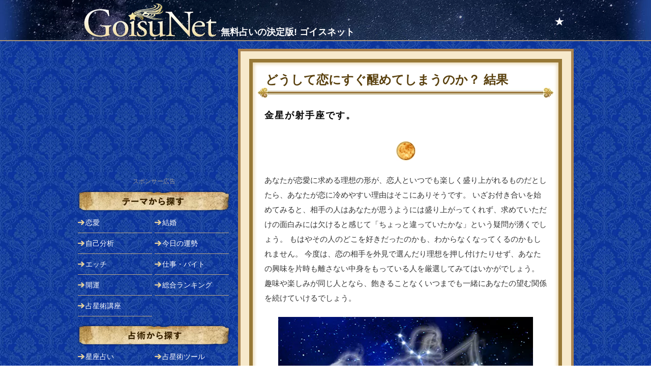

--- FILE ---
content_type: text/html; charset=UTF-8
request_url: https://goisu.net/cgi-bin/horoscope/horo.php?menu=lh0014&p=9
body_size: 6656
content:
<!DOCTYPE html>
<html lang="ja">
<head>
<!-- wexal_pst_init.js does not exist -->
<!-- engagement_delay.js does not exist -->
<link rel="dns-prefetch" href="//pagead2.googlesyndication.com/">
<link rel="preconnect" href="//pagead2.googlesyndication.com/">
<link rel="dns-prefetch" href="//www.googletagservices.com/">
<link rel="dns-prefetch" href="//www.googletagmanager.com/">
<link rel="dns-prefetch" href="//ajax.googleapis.com/">
<meta charset="UTF-8"/>
<meta http-equiv="X-UA-Compatible" content="IE=edge"/>
<meta name="format-detection" content="telephone=no"/>
<meta name="viewport" content="width=device-width,initial-scale=1.0"/>
<title>【星座占い】どうして恋にすぐ醒めてしまうの？ 結果（金星・射手座) | 無料占いの決定版 GoisuNet</title>
<meta name="description" content=""/>
<meta property="og:description" content=""/>
<meta name="twitter:description" value=""/>
<meta property="og:title" content="【星座占い】どうして恋にすぐ醒めてしまうの？ 結果（金星・射手座) | 無料占いの決定版 GoisuNet"/>
<meta name="twitter:title" value="【星座占い】どうして恋にすぐ醒めてしまうの？ 結果（金星・射手座) | 無料占いの決定版 GoisuNet"/>
<meta property="og:type" content="article"/>
<meta property="og:url" content="https://goisu.net/cgi-bin/horoscope/horo.php?menu=lh0014"/>
<meta name="twitter:url" value="https://goisu.net/cgi-bin/horoscope/horo.php?menu=lh0014"/>
<meta property="og:image" content="https://goisu.net/goisu_ogp.png"/>
<meta name="twitter:image" value="https://goisu.net/goisu_ogp.png"/>
<meta property="og:locale" content="ja_JP"/>
<meta name="twitter:card" value="summary"/>
<meta name="twitter:site" value="@goisunet"/>
<meta name="twitter:creator" value="@goisunet"/>
<meta property="og:site_name" content="無料占いの決定版 GoisuNet"/>
<meta property="fb:admins" content="1302430457"/>
<meta property="fb:app_id" content="228583917169437"/>
<meta property="og:updated_time" content="2019-11-01T15:54:17+09:00"/>
<meta http-equiv="Last-Modified" content="Fri, 01 Nov 2019 06:54:17 GMT"/>
<link type="text/css" rel="stylesheet" href="/_css/temp.css?v=20220511_1"/>
<link rel="apple-touch-icon" href="//goisu.net/webclip.png"/>
<script type="application/ld+json">
[{"@context":"http:\/\/schema.org\/","@type":"Organization","name":"\u682a\u5f0f\u4f1a\u793e\u30b8\u30a7\u30c0\u30a4","url":"https:\/\/new-hope.jp\/","logo":"https:\/\/new-hope.jp\/images\/logo.png"},{"@context":"http:\/\/schema.org\/","@type":"WebSite","url":"https:\/\/goisu.net\/","name":"\u7121\u6599\u5360\u3044\u306e\u6c7a\u5b9a\u7248 GoisuNet","alternateName":["\u7121\u6599\u5360\u3044 GoisuNet","GoisuNet","\u30b4\u30a4\u30b9\u30cd\u30c3\u30c8"],"sameAs":["https:\/\/www.facebook.com\/goisunet","https:\/\/twitter.com\/goisunet","https:\/\/plus.google.com\/u\/0\/113613474971383887963"]},{"@context":"http:\/\/schema.org\/","@type":"BreadcrumbList","itemListElement":[{"@type":"ListItem","position":1,"item":{"@id":"https:\/\/goisu.net\/","name":"\u7121\u6599\u5360\u3044\u306e\u6c7a\u5b9a\u7248 GoisuNet"}},{"@type":"ListItem","position":2,"item":{"@id":"https:\/\/goisu.net\/love.html","name":"\u604b\u611b\u5360\u3044"}},{"@type":"ListItem","position":3,"item":{"@id":"https:\/\/goisu.net\/love\/013","name":"\u604b\u4eba\u6b32\u3057\u3044\uff08\u604b\u611b\u5360\u3044\uff09"}},{"@type":"ListItem","position":4,"item":{"@id":"https:\/\/goisu.net\/cgi-bin\/horoscope\/horo.php?menu=lh0014&p=9","name":"\u3069\u3046\u3057\u3066\u604b\u306b\u3059\u3050\u9192\u3081\u3066\u3057\u307e\u3046\u306e\u304b\uff1f"}}]},{"@context":"http:\/\/schema.org\/","@type":"BreadcrumbList","itemListElement":[{"@type":"ListItem","position":1,"item":{"@id":"https:\/\/goisu.net\/","name":"\u7121\u6599\u5360\u3044\u306e\u6c7a\u5b9a\u7248 GoisuNet"}},{"@type":"ListItem","position":2,"item":{"@id":"https:\/\/goisu.net\/love.html","name":"\u604b\u611b\u5360\u3044"}},{"@type":"ListItem","position":3,"item":{"@id":"https:\/\/goisu.net\/cgi-bin\/horoscope\/horo.php?menu=lh0014&p=9","name":"\u3069\u3046\u3057\u3066\u604b\u306b\u3059\u3050\u9192\u3081\u3066\u3057\u307e\u3046\u306e\u304b\uff1f"}}]},{"@context":"http:\/\/schema.org\/","@type":"Article","mainEntityOfPage":{"@type":"WebPage","@id":"https:\/\/goisu.net\/cgi-bin\/horoscope\/horo.php?menu=lh0014&p=9"},"headline":"\u3010\u661f\u5ea7\u5360\u3044\u3011\u3069\u3046\u3057\u3066\u604b\u306b\u3059\u3050\u9192\u3081\u3066\u3057\u307e\u3046\u306e\uff1f \u7d50\u679c\uff08\u91d1\u661f\u30fb\u5c04\u624b\u5ea7)","datePublished":"2008-12-12T00:00:00+0900","dateModified":"2019-11-01T15:54:17+0900","author":{"@type":"Person","name":"\u5c0f\u6cc9\u30de\u30fc\u30ea","url":"https:\/\/new-hope.jp"},"publisher":{"@type":"Organization","name":"\u682a\u5f0f\u4f1a\u793e\u30b8\u30a7\u30c0\u30a4","logo":{"@type":"ImageObject","url":"https:\/\/new-hope.jp\/images\/logo.png","width":415,"height":48}},"description":"\u3042\u306a\u305f\u306f\u71b1\u3057\u3084\u3059\u304f\u9192\u3081\u3084\u3059\u3044\u30bf\u30a4\u30d7\uff1f \u604b\u304c\u9577\u7d9a\u304d\u3057\u306a\u3044\u7406\u7531\u306f\u3001\u3082\u3057\u304b\u3057\u305f\u3089\u3042\u306a\u305f\u306e\u601d\u3044\u304c\u9192\u3081\u3084\u3059\u3044\u305b\u3044\u304b\u3082!? \u604b\u611b\u661f\u5ea7\u5225\u306b\u3001\u306a\u305c\u3042\u306a\u305f\u304c\u604b\u306b\u9192\u3081\u3084\u3059\u3044\u306e\u304b\u3001\u3069\u3093\u306a\u76f8\u624b\u306a\u3089\u9577\u7d9a\u304d\u3057\u3084\u3059\u3044\u306e\u304b\u304c\u308f\u304b\u308a\u307e\u3059\u3002\u5360\u3044\u3067\u3001\u3042\u306a\u305f\u306e\u604b\u611b\u5fc3\u7406\u306b\u30b0\u30c3\u3068\u8feb\u3063\u3066\u307f\u307e\u3057\u3087\u3046!! \u604b\u611b\u661f\u5ea7\u3092\u523a\u6fc0\u3057\u3066\u3001\u9577\u7d9a\u304d\u3059\u308b\u604b\u3092\u30b2\u30c3\u30c8\u3057\u3066!!","image":{"@type":"ImageObject","url":"https:\/\/goisu.net\/img\/ic\/ic_horo_lh0014_125_125.png","height":125,"width":125}}]</script>
<!-- Global site tag (gtag.js) - Google Analytics -->
<script async src="https://www.googletagmanager.com/gtag/js?id=G-CYDFCQBPYR"></script>
<script>
  window.dataLayer = window.dataLayer || [];
  function gtag(){dataLayer.push(arguments);}
  gtag('js', new Date());

  gtag('config', 'G-CYDFCQBPYR');
  gtag('config', 'UA-93289-52');
</script><script async='async' src='https://www.googletagservices.com/tag/js/gpt.js'></script>
<script>
  var googletag = googletag || {};
  googletag.cmd = googletag.cmd || [];
</script>
<script>
  googletag.cmd.push(function() {
    googletag.defineSlot('/62532913,4238370/p_goisunet_300x250_1strectangle_6224', [300, 250], 'div-gpt-ad-1520826619235-0').addService(googletag.pubads());
    googletag.pubads().enableSingleRequest();
    googletag.enableServices();
  });
</script>
<script src="//ajax.googleapis.com/ajax/libs/jquery/3.5.1/jquery.min.js"></script>
<script defer src="/_script/common.js?v=190524_1"></script>
</head>
<body>
<!--[If lte IE 9]>
<div style="padding: 10px 0;color: #000;background: #fc3;text-align: center;"><p style="font: bold 13px/20px Meiryo,sans-serif;">GoisuNetの機能を正しくご利用いただくには、下記の環境が必要です。<br />Windows：Internet Explorer 11.0以上 / Chrome 最新版 / Firefox 最新版 / Microsoft Edge　Macintosh：Safari 9.0以上</p></div>
<![endif]-->
<noscript>
<div style="padding: 10px 0;color: #000;background: #fc3;text-align: center;"><p style="font: bold 13px/20px Meiryo,sans-serif;">JavaScriptが無効になっています。すべての機能を利用するためには、有効に設定してください。</p></div>
</noscript>
<!-- conohawing -->
<div id="wrapper">
<header class="clearfix">
<div id="SiteHeadTop3"><h1><a href="/"><img src="/img/logo2.png" alt="GoisuNet" width="264" height="67"><span>無料占いの決定版! ゴイスネット</span></a></h1><div class="courseMenu"><a href="/AstrologyCourse.html">★</a></div><!-- courseMenu --></div><!-- SiteHeadTop -->
</header>
<div class="reMainSideWrapper">
<div class="reMain clearfix bs"><!-- horo result smart -->
<div class="Content" id="horoResult"><div class="contentInner bs"><div class="resultHead"><h2 class="result"><span>どうして恋にすぐ醒めてしまうのか？ 結果</span></h1></div><!-- /mainHead -->
<!--D normal-->
<div class="resultTextX"><h3>金星が射手座です。</h3>
<p class="center"><img src="/img/planet/venus_02_320.jpg" width="40" height="40" alt=""></p>
<p>あなたが恋愛に求める理想の形が、恋人といつでも楽しく盛り上がれるものだとしたら、あなたが恋に冷めやすい理由はそこにありそうです。
いざお付き合いを始めてみると、相手の人はあなたが思うようには盛り上がってくれず、求めていただけの面白みには欠けると感じて「ちょっと違っていたかな」という疑問が湧くでしょう。
もはやその人のどこを好きだったのかも、わからなくなってくるのかもしれません。
今度は、恋の相手を外見で選んだり理想を押し付けたりせず、あなたの興味を片時も離さない中身をもっている人を厳選してみてはいかがでしょう。
趣味や楽しみが同じ人となら、飽きることなくいつまでも一緒にあなたの望む関係を続けていけるでしょう。</p>
<p class="center"><img src="/img/sign/sign_img09_500.png" class="res90" alt="射手座"></p></div><!--result text--><div class="center mb25"><img src="/img/line_general.gif" alt="" width="563" height="5" class="res90"></div>
<!--D normal-->
<div class="adD resultMid mt15 mb15">
<script async src="//pagead2.googlesyndication.com/pagead/js/adsbygoogle.js"></script>
<!-- GoisuP_ResultBottom_336_280 -->
<ins class="adsbygoogle" style="display:inline-block;width:336px;height:280px" data-ad-client="ca-pub-5710502836633155" data-ad-slot="4220069790" data-ad-region="GoisuP_ResultBottom_336_280"></ins>
<script>(adsbygoogle = window.adsbygoogle || []).push({});</script>
<span>スポンサーリンク</span>
</div>
<style type="text/css">
<!--
#ShareBtn2{padding:0px 5px 15px 5px;/*margin-top: -5px;*/}
#ShareBtn2 h3{background:#222;text-align:center;color:#ccc;padding:7px 0px;margin-bottom:10px;width:300px;margin-left:auto;margin-right:auto;}
#ShareBtn2 ul{text-align: center}
#ShareBtn2 li{list-style:none;display:inline-block;width:70px;height:34px;line-height:34px;text-align: center;text-indent: -99999px;border:1px solid #ddd;}
#ShareBtn2 li{border-radius: 5px;-webkit-border-radius: 5px;-moz-border-radius: 5px;}
#ShareBtn2 li.tw{background-image:url(/img/bt_tw.png);background:#55acee;}
#ShareBtn2 li.f{background-image:url(/img/bt_f.png);background:#395798;}
#ShareBtn2 li.g{background-image:url(/img/bt_g.png);background:#fff;}
#ShareBtn2 li.line{background-image:url(/img/bt_line.png);background:#2cbf13;}
#ShareBtn2 a{display:block;text-decoration:none;}
#ShareBtn2 li.tw a{background-image:url(/img/bt_tw.png);background-repeat:no-repeat;background-size: 30.5px 12px;background-position: center center;}
#ShareBtn2 li.f a{background-image:url(/img/bt_f.png);background-repeat:no-repeat;background-size: 30.5px 12px;background-position: center center;}
#ShareBtn2 li.g a{background-image:url(/img/bt_g.png);background-repeat:no-repeat;background-size: 30.5px 12px;background-position: center center;}
#ShareBtn2 li.line a{background-image:url(/img/bt_line.png);background-repeat:no-repeat;background-size: 30.5px 12px;background-position: center center;}
-->
</style>
<div id="ShareBtn2">
<h3>SNSでシェアする</h3>
<ul>
<li class="tw"><a href="http://twitter.com/share?url=https://goisu.net/cgi-bin/horoscope/horo.php?menu=lh0014&p=9&text=【星座占い】どうして恋にすぐ醒めてしまうの？ 結果（金星・射手座)&via=goisunet&related=goisunet&hashtags=">Twitter</a></li>
<li class="f"><a href="http://www.facebook.com/share.php?u=https://goisu.net/cgi-bin/horoscope/horo.php?menu=lh0014&p=9" onclick="window.open(this.href, 'FBwindow', 'width=650, height=450, menubar=no, toolbar=no, scrollbars=yes'); return false;">facebook</a></li>
<li class="line"><a href="line://msg/text/【星座占い】どうして恋にすぐ醒めてしまうの？ 結果（金星・射手座)%20https://goisu.net/cgi-bin/horoscope/horo.php?menu=lh0014&p=9">LINE</a></li>
</ul>
</div>
</div><!-- /contentInner --><style>@media screen and (max-width:949px){.menuListX h2.resultRecommend{height:30.5px;line-height:30.5px;background-image:url(/img/recommendHeadResult.png);background-size:1px 31px;font-size:123%;color:#fff;text-shadow:0 1px 1px #000;padding-left:10px;border-bottom:1px solid #fff}.menuListX h2.resultRecommend img{width:45px;height:15.5px;position:relative;top:-8px;left:-5px}.menuSetTop,.menuSetBtm{display: flex;}.menuSetTop{margin-top: 10px;margin-bottom: 5px;}.menuThumnail{margin-left: 10px;position: relative;}.menuThumnail img{width: 60px;height:auto;border:1px solid #caa66e;}.menuThumnail span{display: inline-block;width:24px;height:22px;line-height: 22px;background: #f476b5;position: absolute;left: 1px;top:1px;border-radius: 0 0 3px 0;color:#fff;font-weight: 900;text-align: center;}.menuText{margin-left: 10px;}.menuSetBtm{margin-bottom: 10px;}.menuSetBtm li{display: inline-block;list-style: none;}.menuSetBtm li:first-child{margin-right: 10px;}.menuRegistDate{margin-left: 10px;width: 70px;}.menuSet{border-bottom: 1px solid #caa66e;}}@media screen and (min-width:950px){#recommend.menuListX{margin-top:15px;margin-bottom:0}.menuListX h2.resultRecommend{background-image:url(/img/bg_catRank.png);background-repeat:no-repeat;height:41px;color:#300;line-height:41px;font-size:138%;padding-left:27px}.menuListX h2.resultRecommend img{display:none}.menuSet{}.menuSet:hover,.moreX:hover{background: #fee5e5;}.menuSetTop{display: flex;padding:5px;}.menuThumnail{position: relative;}.menuThumnail img{width:62px;border:1px solid #caa66e;}.menuThumnail span{display: inline-block;width:24px;height:22px;line-height: 22px;background: #f476b5;position: absolute;left: 1px;top:1px;border-radius: 0 0 3px 0;color:#fff;font-weight: 900;text-align: center;}.menuText{margin-left: 9px;}.menuTitle h3 a:hover{text-decoration: underline;}.menuDescription p a:hover{text-decoration: underline;}.menuSetBtm{display: flex;border-bottom: 1px solid #caa66e;padding:0 5px 5px 5px}.menuRegistDate{width:62px;color:#6a4d1f;}.menuCategory{margin-left: 9px;}.menuCategory li{list-style: none;display: inline-block;color:#6a4d1f;}.menuCategory li:nth-child(2){margin-left: 5px;}.menuCategory li a:hover{text-decoration: underline;}.menuTitle h3{color:#372006;margin-bottom: 5px;}.menuTitle h3 a{color:#372006;text-decoration: none;}.menuDescription p{color:#333333;line-height: 150%;}.menuDescription p a{color:#333333;text-decoration:none;}.menuCategory li a{text-decoration: none;color:#6a4d1f;}.moreX{height:50px;line-height: 50px;font-size:138%;text-align: center;}.moreX a{display:block;color:#705b3a;font-weight: 900;text-decoration: none;}.menuTitle span{font-size: 68%;color:#372006;border:1px solid #372006;margin-left: 5px;padding:1px;position: relative;top:-2px;font-weight: normal;}}.menuListX{background:#fff;}.menuTitle h3{color:#372006;margin-bottom: 5px;}.menuTitle h3 a{color:#372006;text-decoration: none;}.menuDescription p{color:#333333;line-height: 150%;}.menuSet a.block_link{display:block;color:#333333;text-decoration:none;}.menuCategory li a{text-decoration: none;color:#6a4d1f;}.moreX{height:50px;line-height: 50px;font-size:138%;text-align: center;}.moreX a{display:block;color:#705b3a;font-weight: 900;text-decoration: none;}.menuTitle span{font-size: 68%;color:#372006;border:1px solid #372006;margin-left: 5px;padding:1px;position: relative;top:-2px;font-weight: normal;}</style><div class="menuListX" id="recommend"><h2 class="resultRecommend"><img src="/img/HeadIcChkO.png" alt="">他の人はこの占いもやってるよ</h2><div class="menuSet"><a href="/cgi-bin/horoscope/horo.php?menu=lh0041" aria-label="【星座占い】あなたの隠された素顔" class="block_link"><div class="menuSetTop"><div class="menuThumnail"><img src="/img/ic/ic_horo_lh0041_125_125.png" alt="" width="62" height="62" class="bs"></div><div class="menuText"><div class="menuTitle"><h3>【星座占い】あなたの隠された素顔<span>無料</span></h3></div><div class="menuDescription"><p>あなたにはどんな隠された素顔があるのでしょうか？ 誰でもプライベートと人がいる場面では性格を多少なりとも変えるもの。星占いは一般的...</p></div></div></div></a><div class="menuSetBtm"><div class="menuRegistDate">&nbsp;</div><div class="menuCategory"><ul><li><a href="/jikobunseki.html">自己分析</a></li><li><a href="/horoscope.html">星座占い</a></li></ul></div></div></div><div class="menuSet"><a href="/cgi-bin/horoscope/horo.php?menu=lh0059" aria-label="【星座占い】12星座別・金運を高める方法" class="block_link"><div class="menuSetTop"><div class="menuThumnail"><img src="/img/ic/ic_horo_lh0059_125_125.png" alt="" width="62" height="62" class="bs"></div><div class="menuText"><div class="menuTitle"><h3>【星座占い】12星座別・金運を高める方法<span>無料</span></h3></div><div class="menuDescription"><p>もっとお金がほしい!!というあなたに朗報です。金運を高めるアドバイス!! いくらあっても、もっと欲しいと思ってしまうのが、お金かも...</p></div></div></div></a><div class="menuSetBtm"><div class="menuRegistDate">&nbsp;</div><div class="menuCategory"><ul><li><a href="/kaiun.html">開運</a></li><li><a href="/horoscope.html">星座占い</a></li></ul></div></div></div><div class="menuSet"><a href="/cgi-bin/horoscope/horo.php?menu=lh0058" aria-label="【星座占い】12星座別・ぴったりの結婚相手は？" class="block_link"><div class="menuSetTop"><div class="menuThumnail"><img src="/img/ic/ic_horo_lh0058_125_125.png" alt="" width="62" height="62" class="bs"></div><div class="menuText"><div class="menuTitle"><h3>【星座占い】12星座別・ぴったりの結婚相手は？<span>無料</span></h3></div><div class="menuDescription"><p>ぴったりの結婚相手はどんな人!?　 結婚において大切なことは「日常をともにする」ということです。そのため、恋愛の時に好きになる部分...</p></div></div></div></a><div class="menuSetBtm"><div class="menuRegistDate">&nbsp;</div><div class="menuCategory"><ul><li><a href="/kekkon.html">結婚占い</a></li><li><a href="/horoscope.html">星座占い</a></li></ul></div></div></div><div class="menuSet"><a href="/cgi-bin/horoscope/horo.php?menu=lh0038" aria-label="【星座占い】あなたの生まれ持った性格" class="block_link"><div class="menuSetTop"><div class="menuThumnail"><img src="/img/ic/ic_horo_lh0038_125_125.png" alt="" width="62" height="62" class="bs"></div><div class="menuText"><div class="menuTitle"><h3>【星座占い】あなたの生まれ持った性格<span>無料</span></h3></div><div class="menuDescription"><p>あなたが生まれ持った性格はどのようなものでしょう？ 一般的な星占いで使われる太陽星座ではなく、あなたが生まれた瞬間に東の地平線を昇...</p></div></div></div></a><div class="menuSetBtm"><div class="menuRegistDate">&nbsp;</div><div class="menuCategory"><ul><li><a href="/jikobunseki.html">自己分析</a></li><li><a href="/horoscope.html">星座占い</a></li></ul></div></div></div><div class="menuSet"><a href="/cgi-bin/horoscope/horo.php?menu=lh0037" aria-label="【星座占い】気になる相手にメアドを聞き出すタイミングは？" class="block_link"><div class="menuSetTop"><div class="menuThumnail"><img src="/img/ic/ic_horo_lh0037_125_125.png" alt="" width="62" height="62" class="bs"></div><div class="menuText"><div class="menuTitle"><h3>【星座占い】気になる相手にメアドを聞き出すタイミングは？<span>無料</span></h3></div><div class="menuDescription"><p>最近ちょっと気になる彼と、もっと仲良くなりたい!! メアドを聞き出したいけど、タイミングを間違えて相手に過剰に意識させてしまい、ヘ...</p></div></div></div></a><div class="menuSetBtm"><div class="menuRegistDate">&nbsp;</div><div class="menuCategory"><ul><li><a href="/love.html">恋愛占い</a></li><li><a href="/horoscope.html">星座占い</a></li></ul></div></div></div><div class="menuSet"><a href="/cgi-bin/horoscope/horo.php?menu=lh0035" aria-label="【星座占い】新しい出会いがありそうなバイトはなに？" class="block_link"><div class="menuSetTop"><div class="menuThumnail"><img src="/img/ic/ic_horo_lh0035_125_125.png" alt="" width="62" height="62" class="bs"></div><div class="menuText"><div class="menuTitle"><h3>【星座占い】新しい出会いがありそうなバイトはなに？<span>無料</span></h3></div><div class="menuDescription"><p>バイト先は、じつは出会いの宝庫……!? 新しい出会いが期待できそうなバイト先は、あなたにとってどんなところでしょう？ 働くことであ...</p></div></div></div></a><div class="menuSetBtm"><div class="menuRegistDate">&nbsp;</div><div class="menuCategory"><ul><li><a href="/love.html">恋愛占い</a></li><li><a href="/horoscope.html">星座占い</a></li></ul></div></div></div></div>
</div><!-- /Content --></div>
<div class="reSide clearfix bs">
<div id="Nav">
<!--D normal-->
<div class="adD sideTop mb10">
<script async src="//pagead2.googlesyndication.com/pagead/js/adsbygoogle.js"></script>
<!-- GoisuP_SideTop_300_250 -->
<ins class="adsbygoogle" style="display:inline-block;width:300px;height:250px" data-ad-client="ca-pub-5710502836633155" data-ad-slot="9069071791" data-ad-region="GoisuP_SideTop_300_250"></ins>
<script>(adsbygoogle = window.adsbygoogle || []).push({});</script>
<span>スポンサー広告</span>
</div>
<h2 class="Purpose">目的で探す</h2>
<div class="NavPurpose">
<ul><li class="navRibonRed"><a href="/love.html">恋愛</a></li><li class="navRibonOrange"><a href="/kekkon.html">結婚</a></li><li class="navRibonYellow"><a href="/jikobunseki.html">自己分析</a></li><li class="navRibonGreen"><a href="/today.html">今日の運勢</a></li><li class="navRibonOlive"><a href="/H.html">エッチ</a></li><li class="navRibonBlue"><a href="/work.html">仕事・バイト</a></li><li class="navRibonSky"><a href="/kaiun.html">開運</a></li><li class="navRibonPinc"><a href="/Ranking/">総合ランキング</a></li><li class="navRibonRed"><a href="/AstrologyCourse.html">占星術講座</a></li><!--<li class="navRibonOrange"><a href="/special/052">2018年の占い</a></li>--></ul>
</div>
<h2 class="Method">占術で探す</h2>
<div class="NavMethod">
<ul><li class="navLoveHoro"><a href="/horoscope.html">星座占い</a></li><li class="navHoroTool"><a href="/AstrologyCourse/133">占星術ツール</a></li><li class="navSabian"><a href="/sabian.html">サビアンシンボル</a></li><li class="navTarot"><a href="/tarot.html">タロット占い</a></li><li class="navIro"><a href="/colortarot.html">カラー占い</a></li><li class="navKetsu"><a href="/ketsueki.html">血液型占い</a></li><li class="navOrigin"><a href="/original.html">オラクル</a></li><li class="navColumn"><a href="/column.html">コラム</a></li><li class="navLovePsycho"><a href="/love_psychology.html">恋愛心理テスト</a></li><li class="navPsycho"><a href="/phycology.html">心理テスト</a></li><!--<li class="navFusui"><a href="/fusui.html">風水</a></li>--><li class="navOmaji"><a href="/omajinai.html">おまじない</a></li></ul>
</div>
</div><!--/reSide-->
<div id="FootLinks2">
<h2 class="relation">このページに関連するカテゴリ</h2>
<ul class="relationCat"><li><a href="/love.html">恋愛占い</a></li><li><a href="/love/013">恋人欲しい（恋愛占い）</a></li><li><a href="/horoscope.html">星座占い</a></li></ul>
<div id="resultGoiken">
<h2>ご意見や不都合はこちらから</h2>
<form method="post" id="goiken">
<div class="goikenBody"><textarea id="request" class="bs" placeholder="タップして入力" disabled></textarea></div>
<div class="goikenSend"><input type="BUTTON" value="GoisuNetに意見を送信する" id="send"></div>
</form>
<style>
@media screen and (max-width:949px){#resultGoiken p{color:#fff;margin-bottom:15px;width:88%;margin-left:auto;margin-right:auto;}}
@media screen and (min-width:950px){#resultGoiken p{color:#fff;margin-bottom:15px;margin-top:-10px;}}
</style>
<p>チャートの不都合については、あわせて入力データについてもお知らせください。</p>
</div>
<div id="SNSLinks">
<h2 class="lnik">新着情報をSNSで！</h2>
<ul class="link center2"><li><a href="https://twitter.com/intent/follow?screen_name=goisunet"><img src="/img/ic_tw.png" alt="Twitter" width="80" height="56.25"></a></li><li><a href="https://www.facebook.com/goisunet"><img src="/img/ic_fb.png" alt="Facebook" width="80" height="56.25"></a></li></ul>
<h2 class="trouble">アップデート情報はこちら</h2>
<ul class="trouble"><li><a href="/release/">リリース履歴</a></li></ul>
</div>
</div><!--/FootLinks2-->
<!--D normal-->
<div class="adD sideBtm mb10 mt15">
<!-- /62532913/p_goisunet_300x250_1strectangle_6224 -->
<div id='div-gpt-ad-1520826619235-0' style='height:250px; width:300px;'>
<script>googletag.cmd.push(function() { googletag.display('div-gpt-ad-1520826619235-0'); });</script>
</div>
<span>スポンサー広告</span>
</div>
<div id="Foot">
<ul><li><a href="/">ホーム</a></li><li><a href="/help.html">ヘルプ</a></li><li><a href="/help.html">運営会社</a></li><li><a href="https://ssl.form-mailer.jp/fms/aea93fc7310180">問い合わせ</a></li><li><a href="/UranaiSeisaku.html">占いコンテンツ制作</a></li><!--<li><a href="/staffans.html">スタッフからの回答</a></li>--></ul>
<!--D normal-->
<div class="copyRight">&copy;2025 GoisuNet All Rights Reserved.</div>
</div><!-- /Foot -->
</div><!--/side-->
</div><!--/reMainSideWrapper-->
</div><!-- /wrapper -->
<!-- nor --><div class="center">
</div>
</body>
</html>


--- FILE ---
content_type: text/html; charset=utf-8
request_url: https://www.google.com/recaptcha/api2/aframe
body_size: 269
content:
<!DOCTYPE HTML><html><head><meta http-equiv="content-type" content="text/html; charset=UTF-8"></head><body><script nonce="xYafyULVDjYBTVGnV2_wgQ">/** Anti-fraud and anti-abuse applications only. See google.com/recaptcha */ try{var clients={'sodar':'https://pagead2.googlesyndication.com/pagead/sodar?'};window.addEventListener("message",function(a){try{if(a.source===window.parent){var b=JSON.parse(a.data);var c=clients[b['id']];if(c){var d=document.createElement('img');d.src=c+b['params']+'&rc='+(localStorage.getItem("rc::a")?sessionStorage.getItem("rc::b"):"");window.document.body.appendChild(d);sessionStorage.setItem("rc::e",parseInt(sessionStorage.getItem("rc::e")||0)+1);localStorage.setItem("rc::h",'1762163400701');}}}catch(b){}});window.parent.postMessage("_grecaptcha_ready", "*");}catch(b){}</script></body></html>

--- FILE ---
content_type: text/css
request_url: https://goisu.net/_css/temp.css?v=20220511_1
body_size: 4983
content:
@charset "UTF-8";/*! normalize.css v8.0.0 | MIT License | github.com/necolas/normalize.css */html{line-height:1.15;-webkit-text-size-adjust:100%}h1{font-size:2em}hr{box-sizing:content-box;height:0;overflow:visible}code,kbd,pre,samp{font-size:1em}a{background-color:transparent}abbr[title]{border-bottom:none;text-decoration:underline;text-decoration:underline dotted}b,strong{font-weight:bolder}small{font-size:80%}sub,sup{font-size:75%;line-height:0;position:relative;vertical-align:baseline}sub{bottom:-.25em}sup{top:-.5em}img{border-style:none;vertical-align:bottom}button,input,optgroup,select,textarea{font-family:inherit;font-size:100%;line-height:1.15;margin:0}button,input{overflow:visible}button,select{text-transform:none}[type=button],[type=reset],[type=submit],button{-webkit-appearance:button}[type=button]::-moz-focus-inner,[type=reset]::-moz-focus-inner,[type=submit]::-moz-focus-inner,button::-moz-focus-inner{border-style:none;padding:0}[type=button]:-moz-focusring,[type=reset]:-moz-focusring,[type=submit]:-moz-focusring,button:-moz-focusring{outline:ButtonText dotted 1px}fieldset{padding:.35em .75em .625em}legend{box-sizing:border-box;color:inherit;display:table;max-width:100%;padding:0;white-space:normal}progress{vertical-align:baseline}textarea{overflow:auto}[type=checkbox],[type=radio]{box-sizing:border-box;padding:0}[type=number]::-webkit-inner-spin-button,[type=number]::-webkit-outer-spin-button{height:auto}[type=search]{-webkit-appearance:textfield;outline-offset:-2px}[type=search]::-webkit-search-decoration{-webkit-appearance:none}::-webkit-file-upload-button{-webkit-appearance:button;font:inherit}details{display:block}summary{display:list-item}[hidden],template{display:none}body{margin:0;font:13px/1.231 arial,helvetica,clean,sans-serif}button,input,select,textarea{font:99% arial,helvetica,clean,sans-serif}table{font-size:inherit}code,kbd,pre,samp,tt{font-family:monospace;line-height:100%}.clearfix:after{content:".";display:block;height:0;clear:both;visibility:hidden}* html .clearfix{height:1%}.clearfix{display:block}*{-webkit-tap-highlight-color:rgba(255,105,183,.6)}.bs{box-sizing:border-box;-webkit-box-sizing:border-box;-moz-box-sizing:border-box}.res{width:100%;max-width:560px;height:auto}.res90{width:90%;max-width:560px;height:auto}.borderC{border:1px solid #ccc}h1,h2,h3,h4,li,ol,p,ul{margin:0;padding:0}.center{text-align:center}.center2{margin-left:auto;margin-right:auto}.right{text-align:right}.mb5{margin-bottom:5px}.mb10{margin-bottom:10px}.mb15{margin-bottom:15px}.mb20{margin-bottom:20px}.mb25{margin-bottom:25px}.mt5{margin-top:7px}.mt10{margin-top:10px}.mt15{margin-top:15px}.mt20{margin-top:20px}.ml20{margin-left:20px}.pt15{padding-top:15px}.pb15{padding-bottom:15px}.pb5{padding-bottom:5px}.red{color:red!important}.adM{text-align:center;background:#fff}.adM span{display:block;font-size:85%;padding:3px}.adM span.b{color:#999}.adM span.w{color:#777}.adM.resultTop{border-bottom:1px solid #cba76a;margin-bottom:1.5em;min-height:100px}.adM.specialTop{border-bottom:1px solid #cba76a;min-height:100px}.adM.allFoot{background:#22286a}.adD{text-align:center}.adD span{display:block;font-size:93%;color:#999}.adD.indexBtm,.adD.indexlistBtm{background:#fff;margin-top:-15px}.adD.largeBtm,.adD.largelistBtm,.adD.mediumBtm{background:#fff}.adD.mediumlistBtm{background:#fff;margin-top:-15px}.adD.rankingBtm,.adD.specialBtm{background:#fff}.adD.formMid{margin-bottom:15px}@media screen and (max-width:949px){body{background:#22286a}.adD{display:none}.adD.indexlistBtm{background:#fff;margin-top:-15px}.reMain{background:#fff}#SiteHeadTop3{background:#211c3e;padding:7px;position:relative}#SiteHeadTop3 h1{font-size:90%}#SiteHeadTop3 a{color:#fff;text-decoration:none}#SiteHeadTop3 img{width:125.5px;height:auto;margin-right:5px}#SiteHeadTop3 .courseMenu{position:absolute;right:5px;top:15px;font-size:138%}}@media screen and (min-width:950px){body{background-image:url(/img/bg_body.png)}.adM,.adMb{display:none}.adD.indexlistBtm{background:#fff}.reMainSideWrapper{width:975px;margin-left:auto;margin-right:auto}.reMain{width:660px;float:right;padding:8px;border:5px solid #aa8452;background:#f7e9cb}.reSide{width:300px;float:left}header{background:url(/img/bg_header.jpg) center no-repeat #1f4393;border-bottom:2px solid #a5937d;height:79px;margin-bottom:15px}#SiteHeadTop3{width:950px;margin-left:auto;margin-right:auto;position:relative}#SiteHeadTop3 h1{font-size:138%;height:79px}#SiteHeadTop3 h1 span{position:relative;top:7px}#SiteHeadTop3 a{color:#fff;text-decoration:none;display:block}#SiteHeadTop3 img{margin-right:5px;position:relative;top:7px}#SiteHeadTop3 .courseMenu{position:absolute;right:5px;top:30px;font-size:154%}}#wrapper{overflow:hidden;padding-bottom:15px}.categoryHeadEnd a{text-decoration:none;color:#987a49;display:inline-block;padding:10px}.categoryHeadEnd a:hover{background:rgba(255,105,183,.6)}.menuListX#ctRank ul li.oya a span{box-shadow:0 1px 2px 1px #555;background:#d5b000;-moz-opacity:.9;-khtml-opacity:.9;opacity:.9;position:absolute;top:10.5px;left:2px;width:26.5px;height:16.5px;color:#fff;font-weight:900;text-align:center}#all.menuListX h3{padding-left:15px}#all.menuListX ul{margin-top:15px;margin-bottom:15px;padding-left:10px;padding-right:10px}#all.menuListX li{list-style:none;font-size:123%;padding:5px}#all.menuListX li:hover{background:rgba(255,105,183,.6)}#all.menuListX li a{text-decoration:none;display:block}img.dividerHoro{max-width:100%;height:auto;width:auto;display:block;margin-bottom:20px;margin-left:auto;margin-right:auto}img.dividerHoro2{max-width:100%;height:auto;width:auto;display:block;margin-left:auto;margin-right:auto}img.dividerMoon,img.dividerPsycho,img.dividerTarot{max-width:100%;height:auto;width:auto;display:block;margin-bottom:20px;margin-left:auto;margin-right:auto}@media screen and (max-width:949px){.categoryHead h2.large{min-height:46px;line-height:46px;font-size:123%;color:#372003;padding-left:10px;background:url(/img/bg_line_ggwg.png) top/4px 4px repeat-x #fff;border-bottom:3.5px solid #cba76a}.categoryHead h2.large span{border-left:5px solid #cba76a;padding-left:10px;position:relative;top:2px}.categoryHead p.large{background:#fff;border-bottom:1px solid #cba76a;padding:10px}.categoryHead img.catIcon,.categoryHead img.catIconX{display:none}.categoryHead h3.large{background:#bbae97;color:#fff;height:25px;line-height:25px;padding-left:10px}.categoryHead ul{padding:10px 5px 0;background:#fff}.categoryHead ul a{box-sizing:border-box;-webkit-box-sizing:border-box;-moz-box-sizing:border-box;display:inline-block}.categoryHead ul a li{text-decoration:none;color:#987a49}.categoryHead li{font-weight:900;list-style:none;display:inline-block;border:2px solid #cba76a;border-radius:2px;padding:7px;margin-bottom:5px;margin-right:2px;box-sizing:border-box;-webkit-box-sizing:border-box;-moz-box-sizing:border-box}.categoryHead li span{background:#cba76a;color:#fff;border-radius:2px;padding:2px 0;width:25px;text-align:center;display:inline-block}.categoryHead h2.medium{min-height:46px;line-height:46px;font-size:123%;color:#372003;padding-left:10px;background:url(/img/bg_line_ppwp.png) top/4px 4px repeat-x #fff;border-bottom:3.5px solid #9893d7}.categoryHead h2.medium span{border-left:5px solid #9893d7;padding-left:10px;position:relative;top:2px}.categoryHead p.medium{background:#fff;padding:10px;border-bottom:1px solid #9893d7}.categoryHead h2.index_listX{min-height:46px;line-height:46px;font-size:123%;color:#372003;padding-left:10px;background:url(/img/bg_line_ggwg.png) top/4px 4px repeat-x #fff;border-bottom:3.5px solid #cba76a}.categoryHead h2.index_listX span{border-left:5px solid #cba76a;padding-left:10px;position:relative;top:2px}.categoryHead p.index_list{background:url(/img/largeDesBg.png) bottom/1px 3px repeat-x #fff;padding:10px}.categoryHead h2.special{min-height:46px;line-height:46px;font-size:123%;color:#372003;padding-left:10px;background:url(/img/bg_line_ppwp.png) top/4px 4px repeat-x #fff;border-bottom:3.5px solid #9893d7}.categoryHead h2.special span{border-left:5px solid #9893d7;padding-left:10px;position:relative;top:2px}.categoryHead p.special{background:#fff;padding:10px;border-bottom:1px solid #9893d7}.categoryHeadEnd{background:#fff;text-align:right;margin-top:10px;border-top:1px solid #cba76a}}@media screen and (min-width:950px){.categoryHead{background:#fff;position:relative;min-height:150px;padding-top:1px}.categoryHead img.catIcon{position:absolute;top:50px;left:25px}.categoryHead img.catIconX{position:absolute;top:55px;left:25px}.categoryHead h2.large{background:url(/img/bg_catTitle.png);height:41px;line-height:41px;font-size:138%;padding-left:25px;color:#300;font-weight:900}.categoryHead h2.large span{position:relative;top:2px}.categoryHead p.large{background:#fff;font-size:108%;line-height:1.5em;padding:10px;margin-left:128px}.categoryHead h3.large{background:#bbae97;color:#fff;height:25px;line-height:25px;padding-left:10px}.categoryHead ul{padding:10px 5px 0 10px;background:#fff}.categoryHead ul a{box-sizing:border-box;-webkit-box-sizing:border-box;-moz-box-sizing:border-box;display:inline-block}.categoryHead ul a li{text-decoration:none;color:#987a49}.categoryHead li{list-style:none;display:inline-block;border:2px solid #cba76a;border-radius:2px;padding:7px;margin-bottom:5px;margin-right:2px;box-sizing:border-box;-webkit-box-sizing:border-box;-moz-box-sizing:border-box}.categoryHead li span{background:#cba76a;color:#fff;border-radius:2px;padding:2px 0;width:25px;text-align:center;display:inline-block}.categoryHead h2.medium{background-image:url(/img/bg_subCatTitle.png);background-repeat:no-repeat;height:41px;line-height:41px;font-size:138%;color:#300;font-weight:900;padding-left:25px}.categoryHead p.index_list,.categoryHead p.medium,.categoryHead p.medium2{background:#fff;font-size:108%;line-height:1.5em;padding:10px;margin-left:128px}.categoryHead h2.special{background-image:url(/img/bg_subCatTitle.png);background-repeat:no-repeat;height:41px;line-height:41px;font-size:138%;color:#300;font-weight:900;padding-left:25px}.categoryHead p.special{background:#fff;font-size:108%;line-height:1.5em;padding:10px}.categoryHeadEnd{background:#fff;text-align:right}.categoryHead h2.index_listX{background:url(/img/bg_catTitleLong.png);height:41px;line-height:41px;font-size:138%;padding-left:25px;color:#300;font-weight:900;margin:3px}.categoryHead h2.index_listX span{position:relative;top:2px}.menuListX#ctRank{margin-bottom:0}#formlinks.menuListX{margin-top:15px;margin-bottom:0}.menuListX h2{background-repeat:no-repeat;height:41px;line-height:41px;color:#fff;font-size:154%;padding-left:27px}.menuListX h2.new{background-image:url(/img/bg_newMenu.png);text-shadow:1px 1px 2px #555}.menuListX h2.rank{background-image:url(/img/bg_rank.png);text-shadow:1px 1px 2px #555}.menuListX h2.staff{background-image:url(/img/bg_staff.png);text-shadow:1px 1px 2px #555}.menuListX h2.sp{background-image:url(/img/bg_sp.png);text-shadow:1px 1px 2px #555}.menuListX h2.today{background-image:url(/img/bg_todayMenu.png);text-shadow:1px 1px 2px #555}.menuListX .upTime,.pageNo{display:none}#TabNew.menuListX ul{padding:0 10px}#indexList.menuListX li.oya:first-of-type,#ranking.menuListX li.oya:first-of-type,#spmain.menuListX li.oya:first-of-type{border-top:1px solid #cba76a}}@media screen and (max-width:949px){.menuListX{box-sizing:border-box;-webkit-box-sizing:border-box;-moz-box-sizing:border-box}.menuListX h2.new,h2.rank,h2.sp,h2.staff,h2.today{display:none}.menuListX .upTime,.pageNo{text-align:right;border-bottom:1px solid #cba76a;font-size:108%;color:#666;background:#fff}.ContentsList3 h2.category{height:29px;line-height:29px;background-image:url(/img/pageHeadPurple.png);background-size:1px 29px;font-size:123%;color:#fff;text-shadow:0 1px 1px #000;padding-left:10px;border-bottom:1px solid #fff}.contentInner{background:#fff;padding-bottom:15px}.contentInner div.submit{text-align:center;padding-bottom:20px}.mainHead{margin-bottom:15px}.mainHead h2.main{min-height:46px;line-height:46px;font-size:123%;color:#372003;padding-left:10px;background:url(/img/bg_line_ggwg.png) top/4px 4px repeat-x #fff;border-bottom:3.5px solid #cba76a}.mainHead h2.main span{border-left:5px solid #cba76a;padding-left:10px;position:relative;top:2px}.mainHead p.main{color:#333;padding:10px 10px 0;font-size:123%;line-height:138%}.mainHead img.conIcon,img.divideResult{display:none}.mainHeadB{margin-bottom:15px}.mainHeadB h2.main{min-height:46px;line-height:46px;font-size:123%;color:#372003;padding-left:10px;background:url(/img/bg_line_ggwg.png) top/4px 4px repeat-x #fff;border-bottom:3.5px solid #cba76a}.mainHeadB h2.main span{border-left:5px solid #cba76a;padding-left:10px;position:relative;top:2px}.mainHeadB p.main{color:#333;padding:10px 10px 0;font-size:123%;line-height:138%}.mainHeadB img.conIcon{display:none}}@media screen and (min-width:950px){.contentInner{width:615px;margin:7px auto;border:7px solid #987937;background:#fff;box-shadow:0 0 6px 3px #ead9b5 inset}.ContentsList3#categoryList{padding-bottom:30px}.ContentsList3 h2.category{color:#300;font-size:154%;padding-left:27px;height:41px;line-height:41px;background-image:url(/img/bg_catTitle.png)}.mainHead{width:575px;margin-left:auto;margin-right:auto;padding-top:15px;margin-bottom:25px;padding-bottom:15px;background-image:url(/img/line_general.gif);background-repeat:no-repeat;background-position:bottom}#YinYang001 .mainHead,#YinYang002 .mainHead,#YinYang003 .mainHead,#angel .mainHead,#cach .mainHead,#chart .mainHead,#element .mainHead,#horo .mainHead,#horo2p .mainHead,#horoapp001 .mainHead,#horoapp002 .mainHead,#horoapp003 .mainHead,#horoapp004 .mainHead,#horoapp005 .mainHead,#onigiri .mainHead,#partyrank001 .mainHead,#proverb .mainHead,#seibun .mainHead,#uranai .mainHead,#urge .mainHead{background-image:none;margin-bottom:0}.mainHead h2.main{width:435px;float:right;font-size:182%;color:#59400d;margin-bottom:5px}.mainHead p.main{width:435px;float:right;font-size:108%;line-height:150%;margin-left:12px}.mainHead img.conIcon{border:1px solid #d3b37c}img.divideResult{margin-left:auto;margin-right:auto;display:block}.mainHeadB{width:581px;margin:10px auto 1.5em}.mainHeadB h2{font-size:182%;color:#59400d;background-image:url(/img/resutHeadUnderline.png);background-repeat:no-repeat;background-position:bottom;padding:10px 15px 20px}.mainHeadB p.main{width:556px;margin-left:auto;margin-right:auto;font-size:116%;line-height:197%;color:#333;margin-top:15px;padding-left:8px;padding-right:4px}#YinYang001 .formLineBtm,#YinYang002 .formLineBtm,#YinYang003 .formLineBtm,#angel .formLineBtm,#cach .formLineBtm,#chart .formLineBtm,#element .formLineBtm,#horo .formLineBtm,#horo2p .formLineBtm,#horoapp001 .formLineBtm,#horoapp002 .formLineBtm,#horoapp003 .formLineBtm,#horoapp004 .formLineBtm,#horoapp005 .formLineBtm,#onigiri .formLineBtm,#partyrank001 .formLineBtm,#proverb .formLineBtm,#seibun .formLineBtm,#uranai .formLineBtm,#urge .formLineBtm{display:none}}.ContentsList3#categoryList{background:#fff}.ContentsList3#categoryList ul{margin:10px}.ContentsList3#categoryList li{list-style:none;display:inline-block;border:1px solid #987a49;border-radius:3px;margin-right:2px;margin-top:5px}.ContentsList3#categoryList li:first-child{border:3px solid #987a49}.ContentsList3#categoryList li a{display:block;text-decoration:none;color:#987a49;padding:7px}.ContentsList3#categoryList li a:hover{background:rgba(255,105,183,.6)}span.menuTypeName{background:#cba76a;border-radius:2px;display:inline-block;margin-left:5px;padding:3px;line-height:100%;margin-top:4px}span.menuTypeName a{display:block;text-decoration:none;color:#fff}span.menuTypeName:hover{background:#e0c699}@media screen and (max-width:949px){img#sky{width:290px;height:216px;margin-bottom:15px}img#sky.result{margin-top:20px}.resultHead h2.result{font-size:123%;color:#372003;padding:15px 0 15px 10px;background:url(/img/bg_line_ggwg.png) top/4px 4px repeat-x #fff;border-bottom:3.5px solid #cba76a}.resultHead h2.result span{border-left:5px solid #cba76a;padding-left:10px;position:relative;top:2px;display:inline-block}.resultHead p{font-size:116%;line-height:197%;color:#333;margin-bottom:1em;padding-left:8px;padding-right:4px}#omajinai.Content .resultHead,#uranaiResult.Content .resultHead{margin-bottom:20px}.resultTextX{margin-bottom:1em;padding-left:8px;padding-right:8px}}@media screen and (min-width:950px){img#sky{width:480px;height:320px;margin-bottom:30px}img#sky.result{margin-bottom:20px}.resultHead{width:581px;margin:10px auto 1.5em}.resultHead h2{font-size:182%;color:#59400d;background-image:url(/img/resutHeadUnderline.png);background-repeat:no-repeat;background-position:bottom;padding:10px 15px 20px}.resultHead p{font-size:116%;line-height:197%;color:#333;margin-bottom:1.5em;width:556px;margin-left:auto;margin-right:auto}.resultTextX{width:556px;margin-left:auto;margin-right:auto}.resultTextX h3 span br{display:none}}.resultTextX p~h3{margin-top:3em}.resultTextX p b{color:#932791;font-weight:400}.resultTextX h3{font-size:138%;margin-bottom:2em;line-height:1.7em;letter-spacing:2px;margin-right:-2px}.resultTextX h3.style2{color:#9c7025;background:#eee0c7;border-top:1px solid #c09e64;border-bottom:1px solid #c09e64;padding:3px 0;text-align:center}.resultTextX h3 span{background:linear-gradient(transparent 60%,#df9df3 60%)}.resultTextX h4{font-size:138%;line-height:197%;color:#333;margin-bottom:1.5em;font-weight:900}.resultTextX h4 span{background:linear-gradient(transparent 60%,#df9df3 60%)}.resultTextX p{font-size:116%;line-height:197%;color:#333;margin-bottom:1.5em}.resultTextX li{font-size:116%;line-height:197%;color:#333;margin-bottom:1.5em;margin-left:25px}.resultTextX img.later{margin-bottom:4em}.resultTextX blockquote{margin:0 0 0 15px;padding:0}.resultTextX blockquote p{border-left:5px solid #ccc;padding-left:15px}img.insert{max-width:70%;text-align:center;margin:15px auto 2.5em;display:block}@media screen and (max-width:949px){button[type=button],input[type=submit]{-webkit-appearance:none;-moz-appearance:none;appearance:none}.pager{margin-top:12px;margin-bottom:12px}.pager ul{width:302px;margin-left:auto;margin-right:auto}.pager li{list-style:none;text-align:center;float:left}.pager li a{display:block;text-decoration:none;color:#554129;font-weight:900}.pager li:first-child{height:45px;line-height:45px;width:101px}.pager li:nth-child(2){height:45px;line-height:45px;width:100px}.pager li:nth-child(3){height:45px;line-height:45px;width:101px}#Nav{background:#464d93;padding-top:10px;padding-bottom:10px}#Nav h2{width:310px;height:20px;color:#fff;line-height:20px;text-align:center;margin-left:auto;margin-right:auto;background:#be9757;border-radius:3px 3px 0 0;font-size:108%}#Nav ul{background:#a3a6c9;width:309px;padding-left:1px;padding-top:2px;margin-left:auto;margin-right:auto}#Nav li{box-sizing:border-box;-webkit-box-sizing:border-box;-moz-box-sizing:border-box;list-style:none;display:inline-block;width:153px;height:45px;line-height:45px;margin-bottom:1px;font-size:100%;font-weight:900;position:relative;padding-left:30px;background-image:url(/img/navBg.png);background-size:153px 45px;background-repeat:no-repeat}#Nav li:nth-child(2n){margin-left:1px}#Nav li a{display:block;color:#66533d;text-decoration:none}#Nav li.navRibonRed:before{content:"　";background:url(/img/navRibonRed.png) 0 0/12px 41px no-repeat;position:absolute;left:2px}#Nav li.navRibonOrange:before{content:"　";background:url(/img/navRibonOrange.png) 0 0/12px 41px no-repeat;position:absolute;left:2px}#Nav li.navRibonYellow:before{content:"　";background:url(/img/navRibonYellow.png) 0 0/12px 41px no-repeat;position:absolute;left:2px}#Nav li.navRibonLime:before{content:"　";background:url(/img/navRibonLime.png) 0 0/12px 41px no-repeat;position:absolute;left:2px}#Nav li.navRibonGreen:before{content:"　";background:url(/img/navRibonGreen.png) 0 0/12px 41px no-repeat;position:absolute;left:2px}#Nav li.navRibonOlive:before{content:"　";background:url(/img/navRibonOlive.png) 0 0/12px 41px no-repeat;position:absolute;left:2px}#Nav li.navRibonBlue:before{content:"　";background:url(/img/navRibonBlue.png) 0 0/12px 41px no-repeat;position:absolute;left:2px}#Nav li.navRibonSky:before{content:"　";background:url(/img/navRibonSky.png) 0 0/12px 41px no-repeat;position:absolute;left:2px}#Nav li.navRibonPurple:before{content:"　";background:url(/img/navRibonPurple.png) 0 0/12px 41px no-repeat;position:absolute;left:2px}#Nav li.navRibonPinc:before{content:"　";background:url(/img/navRibonPinc.png) 0 0/12px 41px no-repeat;position:absolute;left:2px}#Nav li.navLoveHoro:before{content:"　　";background:url(/img/navLoveHoro.png) 0 0/20px 44px no-repeat;position:absolute;left:7px}#Nav li.navHoro:before,#Nav li.navSabian:before{content:"　　";background:url(/img/navHoro.png) 0 0/20px 44px no-repeat;position:absolute;left:7px}#Nav li.navHoroTool:before{content:"　　";background:url(/img/navHoroTool.png) 0 0/20px 44px no-repeat;position:absolute;left:7px}#Nav li.navTarot:before{content:"　　";background:url(/img/navTarot.png) 0 0/20px 44px no-repeat;position:absolute;left:7px}#Nav li.navIro:before{content:"　　";background:url(/img/navIro.png) 0 0/20px 44px no-repeat;position:absolute;left:7px}#Nav li.navKetsu:before{content:"　　";background:url(/img/navKetsu.png) 0 0/20px 44px no-repeat;position:absolute;left:7px}#Nav li.navOrigin:before{content:"　　";background:url(/img/navOrigin.png) 0 0/20px 44px no-repeat;position:absolute;left:7px}#Nav li.navColumn:before{content:"　　";background:url(/img/navColumn.png) 0 0/20px 44px no-repeat;position:absolute;left:7px}#Nav li.navLovePsycho:before{content:"　　";background:url(/img/navLovePsycho.png) 0 0/20px 44px no-repeat;position:absolute;left:7px}#Nav li.navPsycho:before{content:"　　";background:url(/img/navPsycho.png) 0 0/20px 44px no-repeat;position:absolute;left:7px}#Nav li.navFusui:before{content:"　　";background:url(/img/navFusui.png) 0 0/20px 44px no-repeat;position:absolute;left:7px}#Nav li.navOmaji:before{content:"　　";background:url(/img/navOmaji.png) 0 0/20px 44px no-repeat;position:absolute;left:7px}#Nav .NavPurpose{margin-bottom:10px}#Foot{background:#22286a}#Foot ul{display:table;table-layout:fixed;width:100%;border-top:3px solid #cba76a;border-bottom:3px solid #cba76a}#Foot li{display:table-cell;text-align:center;background:#fffcf8;height:40px;line-height:40px;font-size:100%;font-weight:900}#Foot li:nth-child(2){border-left:1px solid #cba76a;border-right:1px solid #cba76a}#Foot li:nth-child(3),#Foot li:nth-child(5){display:none}#Foot li a{display:block;color:#66533d;text-decoration:none}#Foot img{max-width:100%;height:auto;width:auto;display:block;margin-left:auto;margin-right:auto}#Foot .copyRight{background:#22286a;color:#fff;text-align:center;padding:5px 0 15px}#FootLinks2{background:#464d93;padding-top:10px}#FootLinks2 h2{color:#ebd28f;font-size:108%;margin-bottom:1em;text-align:center}#FootLinks2 ul{margin-bottom:2.5em}#FootLinks2 ul:last-child{margin-bottom:0}#FootLinks2 li{font-size:100%;margin-bottom:1em;text-align:center}#FootLinks2 a{color:#fff}#resultGoiken{padding:15px 0;background:#211c3e;margin-bottom:-5px;border-top:2px solid #cba66a}#resultGoiken h2{font-size:108%;color:#cba76b;text-align:center}form#goiken textarea{width:88%;height:100px;font-size:16px;border-radius:5px;-moz-border-radius:5px;-webkit-border-radius:5px;-moz-box-shadow:inset 0 0 4px rgba(0,0,0,.2);-webkit-box-shadow:inset 0 0 4px rgba(0,0,0,.2);box-shadow:inner 0 0 4px rgba(0,0,0,.2)}form#goiken .goikenBody{position:relative;text-align:center}form#goiken .counter{position:absolute;right:18px;top:-17px;font-size:108%;font-weight:700;color:#fff}form#goiken .goikenSend{height:50px;text-align:center}form#goiken .goikenSend p{font-size:108%;margin:0;padding-top:20px;color:#fff}form#goiken .goikenSend input{background:#f7e9cd;border:1px solid #a98355;border-radius:3px;height:33px;line-height:33px;width:88%}form#goiken .exceeded,form#goiken .warning{color:#fff}#SNSLinks{background:#211c3e;border-top:1px solid #766255;padding-top:15px;padding-bottom:15px}#SNSLinks h2{font-size:108%;color:#cba76b;border-bottom:1px solid #766255;text-align:center;margin-left:30px;margin-right:30px;margin-bottom:15px}#SNSLinks ul.link{width:106px;margin-bottom:20px}#SNSLinks ul.link li{list-style:none;display:inline-block;margin-right:15px}#SNSLinks ul.link li:last-child{margin-right:0}#SNSLinks ul.link li img{width:45.5px;height:auto}#SNSLinks ul li{font-size:100%;text-align:center}#SNSLinks li:last-child{margin-bottom:0}#SNSLinks ul li a{color:#fff}}@media screen and (min-width:950px){button[type=button],input[type=submit]{-webkit-appearance:none;-moz-appearance:none;appearance:none}.pager{background:#fff;padding-bottom:15px}.pager ul{width:302px;margin-left:auto;margin-right:auto}.pager li{list-style:none;text-align:center;float:left}.pager li a{display:block;text-decoration:none;color:#554129;font-weight:900}.pager li:first-child{height:45px;line-height:45px;width:101px}.pager li:nth-child(2){height:45px;line-height:45px;width:100px}.pager li:nth-child(3){height:45px;line-height:45px;width:101px}#indexListX .pager{padding-top:15px;padding-bottom:15px}#Nav{width:300px}#Nav h2.Purpose{width:300px;height:44px;background-image:url(/img/side_theme.png);background-repeat:no-repeat;background-size:300px 44px;text-indent:-9999px}#Nav h2.Method{width:300px;height:44px;background-image:url(/img/side_method.png);background-repeat:no-repeat;background-size:300px 44px;text-indent:-9999px}#Nav li{list-style:none;font-size:108%;height:40px;line-height:40px;border-bottom:1px solid #bea984;padding-left:15px;position:relative;display:inline-block;width:131px}#Nav li:nth-child(odd){margin-right:5px}#Nav li:hover{background:rgba(0,0,0,.4)}#Nav li:before{content:url(/img/side_arrow.png);position:absolute;left:0}#Nav li a:link,#Nav li a:visited{color:#fff;text-decoration:none;display:block}#Nav .NavMethod,#Nav .NavPurpose{margin-bottom:15px}#Foot{width:300px;background:#504238;padding:15px 0;border-top:5px solid #987d54;border-radius:3px}#Foot ul{margin-bottom:15px;margin-left:20px}#Foot ul li{list-style:none;display:inline-block;width:130px;margin-bottom:5px}#Foot ul li a{color:#fff}#Foot .adbox{display:none}#Foot .copyRight{color:#c09e64;text-align:center}#FootLinks2 h2.relation{width:300px;height:44px;background-image:url(/img/side_relation.png);background-repeat:no-repeat;background-size:300px 44px;text-indent:-9999px}#FootLinks2 ul.relationCat{margin-bottom:15px}#FootLinks2 ul.relationCat li{list-style:none;font-size:108%;height:40px;line-height:40px;border-bottom:1px solid #bea984;padding-left:15px;position:relative}#FootLinks2 ul.relationCat li:nth-child(odd){margin-right:5px}#FootLinks2 ul.relationCat li:hover{background:rgba(0,0,0,.4)}#FootLinks2 ul.relationCat li:before{content:url(/img/side_arrow.png);position:absolute;left:0}#FootLinks2 ul.relationCat li a:link,#FootLinks2 ul.relationCat li a:visited{color:#fff;text-decoration:none;display:block}#resultGoiken{border-bottom:1px solid #bea984;margin-bottom:15px}#resultGoiken h2{color:#fff;font-size:108%;margin-bottom:15px}form#goiken textarea{width:300px;height:100px;border-radius:5px;font-size:108%;padding:3px;-moz-box-shadow:inset 0 0 4px rgba(0,0,0,.2);-webkit-box-shadow:inset 0 0 4px rgba(0,0,0,.2);box-shadow:inner 0 0 4px rgba(0,0,0,.2)}form#goiken .goikenBody{position:relative;text-align:center}form#goiken .counter{position:absolute;right:0;top:-17px;font-size:108%;font-weight:700;color:#fff}form#goiken .goikenSend{height:50px;text-align:center}form#goiken .goikenSend input{font-size:108%;background:#f7e9cd;border:1px solid #a98355;border-radius:3px}form#goiken .goikenSend p{font-size:108%;margin:0;padding-top:10px;color:#fff}form#goiken .exceeded,form#goiken .warning{color:#fff}#FootLinks2 #SNSLinks h2{color:#fff;font-size:108%;margin-bottom:15px}#FootLinks2 #SNSLinks h2.link{margin-bottom:15px}#FootLinks2 #SNSLinks h2.trouble{margin-bottom:0}#FootLinks2 #SNSLinks ul{border-bottom:1px solid #bea984;margin-bottom:15px}#FootLinks2 #SNSLinks ul.link li{list-style:none;display:inline-block;margin-bottom:25px}#FootLinks2 #SNSLinks ul.link li img{width:80px}#FootLinks2 #SNSLinks ul.link li:nth-child(2){margin-left:30px;margin-right:30px}#FootLinks2 #SNSLinks ul.trouble li{list-style:none;font-size:108%;height:40px;line-height:40px;padding-left:15px;position:relative}#FootLinks2 #SNSLinks ul.trouble li:nth-child(odd){margin-right:5px}#FootLinks2 #SNSLinks ul.trouble li:hover{background:rgba(0,0,0,.4)}#FootLinks2 #SNSLinks ul.trouble li:before{content:url(/img/side_arrow.png);position:absolute;left:0}#FootLinks2 #SNSLinks ul.trouble li a:link,#FootLinks2 #SNSLinks ul.trouble li a:visited{color:#fff;text-decoration:none;display:block}}#FootLinks2 input,#FootLinks2 textarea{-webkit-appearance:none;-moz-appearance:none;appearance:none}

--- FILE ---
content_type: application/javascript; charset=UTF-8
request_url: https://goisu.net/_script/common.js?v=190524_1
body_size: 2699
content:
var dyscrollup={btnID:'dyscrollup-btn',option:{showafter:300,scrolldelay:500,position:'right',image:"[data-uri]",shape:'circle',width:50,height:50},extendSource:function(source,defaults){var property;for(property in defaults){if(source.hasOwnProperty(property)===!1){source[property]=defaults[property]}}
return source},init:function(option){var self=this;if(typeof option!=="undefined"){self.option=self.extendSource(option,self.option)}
self.createBtn();self.onscroll();self.onclick()},createBtn:function(){var self=this,btn;btn=document.createElement('div');btn.setAttribute('id',self.btnID);document.body.appendChild(btn);btn=document.getElementById(self.btnID);btn.style.zIndex=999999;btn.style.position='fixed';btn.style.cursor='pointer';btn.style.display='none';if(window.matchMedia('screen and (max-width:949px)').matches){btn.style.bottom='80px'}else{btn.style.bottom='10px'}
btn.style.right='10px';btn.style.background='url("'+self.option.image+'") center center no-repeat';btn.style.backgroundColor='rgba(0,0,0,0.3)';btn.style.borderRadius='50%';btn.style.width=self.option.width+'px';btn.style.height=self.option.height+'px';if(document.body.scrollTop>self.option.showafter||document.documentElement.scrollTop>self.option.showafter){btn.style.display='block'}
else{btn.style.display='none'}},onscroll:function(){var self=this,btn=document.getElementById(self.btnID);window.onscroll=function(){if(document.body.scrollTop>self.option.showafter||document.documentElement.scrollTop>self.option.showafter){if(btn.style.display==='none'){self.fadeIn(btn)}
if(!btn.classList.contains('dyscrollup-btn-scrolling')){btn.classList.remove('click-locked')}}
else{if(btn.style.display!=='none'){self.fadeOut(btn)}
btn.classList.remove('click-locked')}}},onclick:function(){var self=this,btn=document.getElementById(self.btnID);btn.addEventListener('click',function(e){e.preventDefault();if(!btn.classList.contains('click-locked')){self.animate();btn.classList.add('click-locked')}
return!1})},fadeIn:function(element){element.style.display='block'},fadeOut:function(element){element.style.display='none'},animate:function(){var self=this;var btn=document.getElementById(self.btnID);var distance=document.body.scrollTop||document.documentElement.scrollTop;var divider=50;var intervalTimeout=self.option.scrolldelay/divider;var travel=Number((distance*intervalTimeout)/self.option.scrolldelay);if(intervalTimeout<1){intervalTimeout=1;travel=distance}
var intervalfn=setInterval(scrollUpdate,intervalTimeout);function scrollUpdate(){btn.classList.add('dyscrollup-btn-scrolling');distance-=travel;document.body.scrollTop=distance;document.documentElement.scrollTop=distance;if(distance<=0){clearInterval(intervalfn);btn.classList.remove('dyscrollup-btn-scrolling')}}}};!function(t,e){"object"==typeof exports&&"undefined"!=typeof module?module.exports=e():"function"==typeof define&&define.amd?define(e):t.lozad=e()}(this,function(){"use strict";var g=Object.assign||function(t){for(var e=1;e<arguments.length;e++){var r=arguments[e];for(var o in r)Object.prototype.hasOwnProperty.call(r,o)&&(t[o]=r[o])}return t},n="undefined"!=typeof document&&document.documentMode,l={rootMargin:"0px",threshold:0,load:function(t){if("picture"===t.nodeName.toLowerCase()){var e=document.createElement("img");n&&t.getAttribute("data-iesrc")&&(e.src=t.getAttribute("data-iesrc")),t.getAttribute("data-alt")&&(e.alt=t.getAttribute("data-alt")),t.appendChild(e)}if("video"===t.nodeName.toLowerCase()&&!t.getAttribute("data-src")&&t.children){for(var r=t.children,o=void 0,a=0;a<=r.length-1;a++)(o=r[a].getAttribute("data-src"))&&(r[a].src=o);t.load()}t.getAttribute("data-src")&&(t.src=t.getAttribute("data-src")),t.getAttribute("data-srcset")&&t.setAttribute("srcset",t.getAttribute("data-srcset")),t.getAttribute("data-background-image")&&(t.style.backgroundImage="url('"+t.getAttribute("data-background-image")+"')"),t.getAttribute("data-toggle-class")&&t.classList.toggle(t.getAttribute("data-toggle-class"))},loaded:function(){}};function f(t){t.setAttribute("data-loaded",!0)}var b=function(t){return"true"===t.getAttribute("data-loaded")};return function(){var r,o,a=0<arguments.length&&void 0!==arguments[0]?arguments[0]:".lozad",t=1<arguments.length&&void 0!==arguments[1]?arguments[1]:{},e=g({},l,t),n=e.root,i=e.rootMargin,d=e.threshold,c=e.load,u=e.loaded,s=void 0;return window.IntersectionObserver&&(s=new IntersectionObserver((r=c,o=u,function(t,e){t.forEach(function(t){(0<t.intersectionRatio||t.isIntersecting)&&(e.unobserve(t.target),b(t.target)||(r(t.target),f(t.target),o(t.target)))})}),{root:n,rootMargin:i,threshold:d})),{observe:function(){for(var t=function(t){var e=1<arguments.length&&void 0!==arguments[1]?arguments[1]:document;return t instanceof Element?[t]:t instanceof NodeList?t:e.querySelectorAll(t)}(a,n),e=0;e<t.length;e++)b(t[e])||(s?s.observe(t[e]):(c(t[e]),f(t[e]),u(t[e])))},triggerLoad:function(t){b(t)||(c(t),f(t),u(t))},observer:s}}});var load=function(){$('a[href^="#"]').click(function(){var speed=500;var href=$(this).attr("href");var target=$(href=="#"||href==""?'html':href);var position=target.offset().top;$("html, body").animate({scrollTop:position},speed,"swing");return!1});dyscrollup.init();lozad_observer=lozad();lozad_observer.observe();if(document.getElementById("request")!=null){$.fn.charCount=function(options){var defaults={allowed:140,warning:25,css:'counter',counterElement:'span',cssWarning:'warning',cssExceeded:'exceeded',counterText:''};var options=$.extend(defaults,options);function calculate(obj){var count=$(obj).val().length;var available=options.allowed-count;if(available<=options.warning&&available>=0){$(obj).next().addClass(options.cssWarning)}else{$(obj).next().removeClass(options.cssWarning)}
if(available<0){$(obj).next().addClass(options.cssExceeded)}else{$(obj).next().removeClass(options.cssExceeded)}
$(obj).next().html(options.counterText+available)};this.each(function(){$(this).after('<'+options.counterElement+' class="'+options.css+'">'+options.counterText+'</'+options.counterElement+'>');calculate(this);$(this).keyup(function(){calculate(this)});$(this).change(function(){calculate(this)})})};$("#request").charCount({allowed:800,warning:20});$("#send").click(function(){if($("#request").val().match(/^[a-zA-Z0-9 |\.\?]+$/)){alert("英数字のみでの送信はできません")
return!1}
var t={request:$("#request").val()};return $.ajax({type:"POST",url:"/comment/send.php",data:t,beforeSend:function(){return $("#request").val()?($("#request").attr("disabled","disabled"),!0):(alert("コメントが空です"),!1)},success:function(t){"OK"==t?($("#send").remove(),$(".goikenSend").html("<p>コメントを受け付けました。</p>")):alert(t)},error:function(t,e,s){alert("Error : "+s),$("#request").removeAttr("disabled")}}),!1});document.getElementById("request").disabled=!1}};if(document.readyState==='loading'){document.addEventListener('DOMContentLoaded',load)}else{load()}